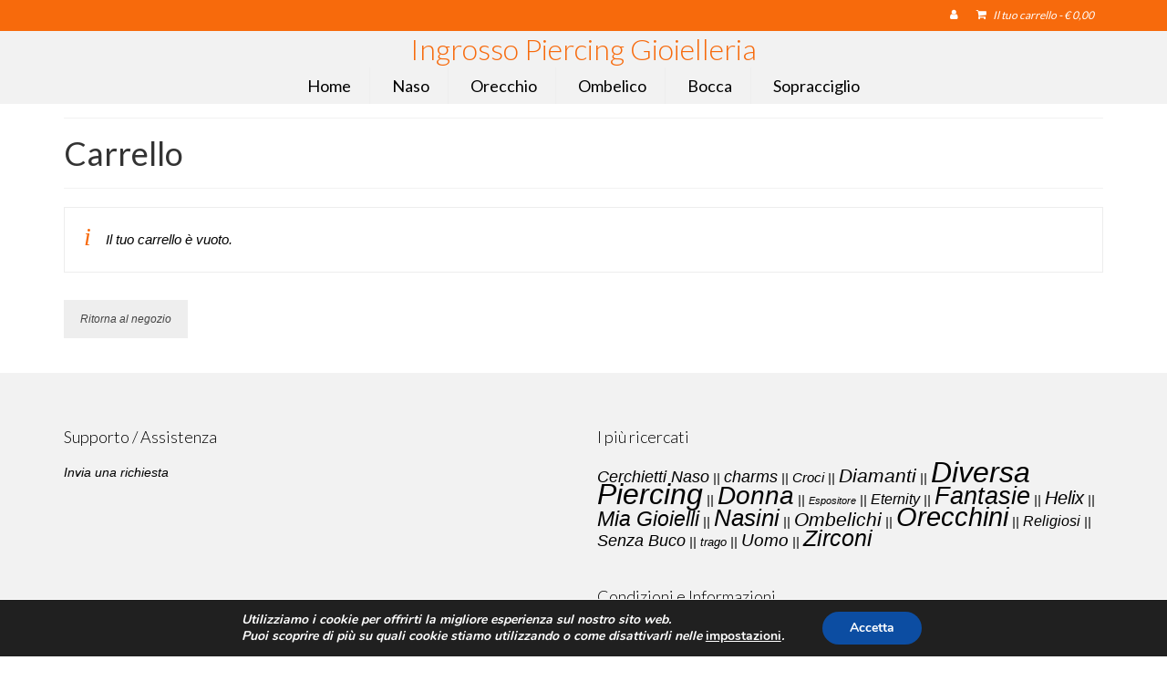

--- FILE ---
content_type: text/css
request_url: https://ingrosso.miagioielli.it/wp-content/plugins/giftable-for-woocommerce/public/assets/css/public.min.css?ver=1.0.4
body_size: 834
content:
.slick-slider{position:relative;display:block;-webkit-box-sizing:border-box;box-sizing:border-box;-webkit-touch-callout:none;-webkit-user-select:none;-moz-user-select:none;-ms-user-select:none;user-select:none;-ms-touch-action:pan-y;touch-action:pan-y;-webkit-tap-highlight-color:transparent}.slick-list{position:relative;overflow:hidden;display:block;margin:0;padding:0}.slick-list:focus{outline:0}.slick-list.dragging{cursor:pointer;cursor:hand}.slick-slider .slick-list,.slick-slider .slick-track{-webkit-transform:translate3d(0,0,0);transform:translate3d(0,0,0)}.slick-track{position:relative;left:0;top:0;display:block}.slick-track:after,.slick-track:before{content:"";display:table}.slick-track:after{clear:both}.slick-loading .slick-track{visibility:hidden}.slick-slide{float:left;height:100%;min-height:1px;display:none}[dir=rtl] .slick-slide{float:right}.slick-slide img{display:block}.slick-slide.slick-loading img{display:none}.slick-slide.dragging img{pointer-events:none}.slick-initialized .slick-slide{display:block}.slick-loading .slick-slide{visibility:hidden}.slick-vertical .slick-slide{display:block;height:auto;border:1px solid transparent}.slick-arrow.slick-hidden{display:none}.dgfw-available-gifts{position:relative;overflow:hidden;text-align:center;margin-bottom:1em;padding:1em;background:#f8f8f8}.dgfw-available-gifts button.slick-arrow{position:absolute;top:30%;left:0;width:2em;height:2em;padding:0;margin:0;border-radius:2em;overflow:hidden;z-index:10}.dgfw-available-gifts button.slick-arrow:before{content:"«";font-weight:700;display:inline-block;width:2em;height:2em;line-height:2em;text-align:center}.dgfw-available-gifts button.slick-next{right:0;left:auto}.dgfw-available-gifts button.slick-next:before{content:"»"}.dgfw-available-gifts .slick-dots{list-style-type:none;text-align:center;margin:.5em 0;padding:0}.dgfw-available-gifts .slick-dots>li{list-style-type:none;display:inline-block}.dgfw-available-gifts .slick-dots>li>button{display:inline-block;overflow:hidden;width:10px;height:10px;padding:0 0 0 10px;margin:0 3px;border-radius:10px}.dgfw-available-gifts .slick-dots>li:not(.slick-active)>button{background:rgba(0,0,0,.3)}[dir=rtl] .dgfw-available-gifts button.slick-arrow{right:0}[dir=rtl] .dgfw-available-gifts button.slick-next{left:0;right:auto}[dir=rtl] .dgfw-available-gifts .slick-dots>li>button{padding:0 10px 0 0;margin:0 3px}.dgfw-gift{display:inline-block;width:75%;padding:10px;opacity:0;-webkit-transition:opacity .5s;transition:opacity .5s}@media screen and (min-width:480px){.dgfw-gift{width:45%}}@media screen and (min-width:600px){.dgfw-gift{width:30%}}@media screen and (min-width:1024px){.dgfw-gift{width:23%}}.no-slick-needed .dgfw-gift,.slick-slider .dgfw-gift{opacity:1}.dgfw-gift .dgfw-add-gift-button,.dgfw-gift .dgfw-select-gift-button{max-width:100%;word-break:break-word;white-space:normal!important}.dgfw-gift-link{display:block;text-align:center}.dgfw-gift-link .dgfw-gift-thumbnail{width:100%;text-align:center}.dgfw-gift-link .dgfw-gift-thumbnail img{float:none;display:inline-block;margin:0}.dgfw-gift-link .product-name{margin-top:.5em;margin-bottom:.5em}.dgfw-available-gifts-title{text-align:center}.dgfw-product-giftable-variations{clear:both;margin-top:30px;text-align:left}.dgfw-product-giftable-variations:after{content:'';display:block;clear:both}.dgfw-product-giftable-variations .images{width:41.1764705882%;float:left;margin-bottom:3.631em;opacity:1!important}.dgfw-product-giftable-variations .summary{width:52.9411764706%;float:right;margin-right:0}.woocommerce div.product div.cart .variations{margin-bottom:1em;border:0;width:100%}.woocommerce div.product div.cart .variations .label{color:inherit}.woocommerce div.product div.cart .variations select{max-width:100%;min-width:75%;display:inline-block;margin-right:1em}.woocommerce div.product div.cart .variations tr{background:0 0}.woocommerce div.product div.cart table,.woocommerce div.product div.cart td,.woocommerce div.product div.cart tr{border-width:0}

--- FILE ---
content_type: application/javascript
request_url: https://ingrosso.miagioielli.it/wp-content/plugins/giftable-for-woocommerce/public/assets/js/public.min.js?ver=1.0.4
body_size: 648
content:
!function(){"use strict";var n;(n=jQuery)(document).ready(function(){var e=n("#dgfw-gifts-carousel"),a=n("#dgfw-gift-variations"),s=!1;function i(){s=n(this).closest("form"),"undefined"==typeof wc_cart_params?s.trigger("submit"):n(document).trigger("wc_update_cart")}function t(){var t;(e=n("#dgfw-gifts-carousel")).data("is-slick")||(e.find(".dgfw-gift").length>((t=n(window).width())<=600?parseInt(decomGiftable.carouselSlides.small):t<=1024?parseInt(decomGiftable.carouselSlides.medium):parseInt(decomGiftable.carouselSlides.large))?(e.slick({dots:!0,rtl:"rtl"===n("html").attr("dir"),infinite:!1,speed:300,slidesToShow:parseInt(decomGiftable.carouselSlides.large),slidesToScroll:parseInt(decomGiftable.carouselSlides.large),responsive:[{breakpoint:1024,settings:{slidesToShow:parseInt(decomGiftable.carouselSlides.medium),slidesToScroll:parseInt(decomGiftable.carouselSlides.medium),infinite:!0,dots:!0}},{breakpoint:600,settings:{slidesToShow:parseInt(decomGiftable.carouselSlides.small),slidesToScroll:parseInt(decomGiftable.carouselSlides.small)}}]}),e.data("is-slick",!0)):e.addClass("no-slick-needed"))}n("body").on("click",".dgfw-add-gift-button",function(t){t.preventDefault(),n("#dgfw_chosen_gift").val(n(this).data("gift")),n("#dgfw-gift-variations").html(""),i()}),n("body").on("click",".dgfw-select-gift-button",function(t){t.preventDefault(),s=n(this).closest("form"),a=n("#dgfw-gift-variations");var e,i=n(this).data("gift");e=i,a.addClass("loading"),o(s),n.ajax(decomGiftable.ajaxUrl,{type:"POST",data:{action:"dgfw_get_giftable_variations_html",security:decomGiftable.security,product_id:e},success:function(t){a.html(t.data.html),"undefined"!=typeof wc_add_to_cart_variation_params&&a.find(".variations_form").each(function(){n(this).wc_variation_form().find(".variations select:eq(0)").change()}),d(s)}})});var o=function(t){var e;(e=t).is(".processing")||e.parents(".processing").length||t.addClass("processing").block({message:null,overlayCSS:{background:"#fff",opacity:.6}})},d=function(t){t.removeClass("processing").unblock()};n("body").on("click","#dgfw-gift-variations .single_add_to_cart_button",function(t){if(!n(this).is(".disabled")){t.preventDefault(),t.stopPropagation();var e=a.find('input[name="variation_id"]').val();n("#dgfw_chosen_gift").val(e),i()}}),t(),n(document).on("updated_wc_div",t),n(window).on("resize",t),n(document.body).on("updated_cart_totals",function(){n("#dgfw-gifts-carousel").length&&n(".dgfw-gift").each(function(){n(".dgfw-add-gift-button, .dgfw-select-gift-button").prop("disabled",!1)})}),n(window).on("load",function(){n("#dgfw-gifts-carousel").length&&n(".dgfw-gift").each(function(){n(".dgfw-add-gift-button, .dgfw-select-gift-button").prop("disabled",!1)})})})}();
